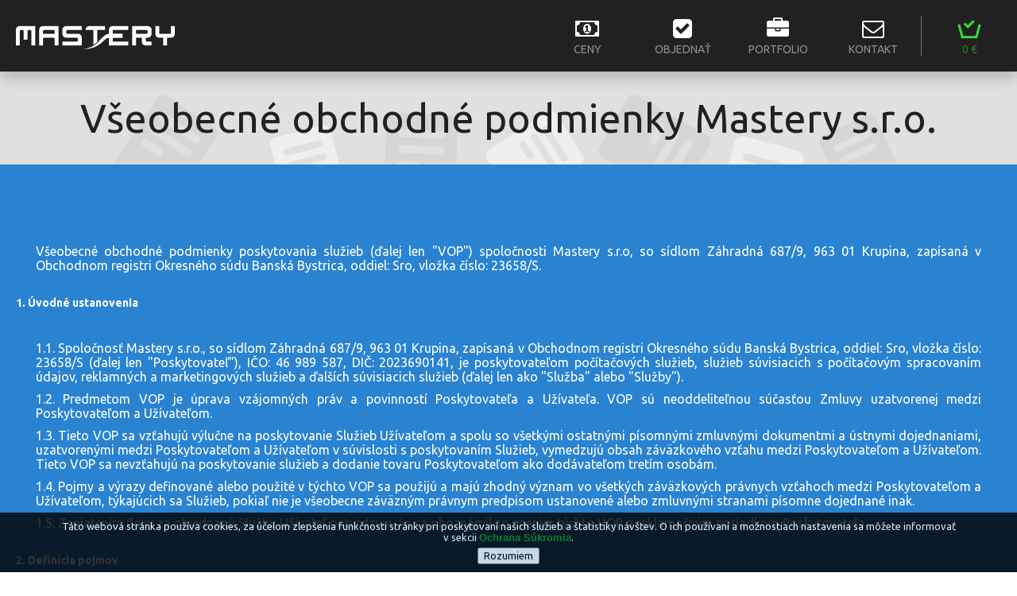

--- FILE ---
content_type: text/html; charset=UTF-8
request_url: https://mastery.sk/vseobecne-obchodne-podmienky
body_size: 13186
content:
<!DOCTYPE html>
<html lang="SK"><head>

<meta name="viewport" content="width=device-width, initial-scale=1">
<title>Všeobecné Obchodné Podmienky | Mastery - dokumenty</title>
<meta name="description" content="Všeobecné Obchodné Podmienky spoločnosti Mastery s.r.o.">
<meta name="author" content="Mastery s.r.o.">
<meta name="generator" content="OpenSencillo Framework (www.opensencillo.com)">
<meta http-equiv="content-type" content="text/html; charset=UTF-8" />
<link rel="canonical" href="https://www.mastery.sk/vseobecne-obchodne-podmienky" />
<script src="https://ajax.googleapis.com/ajax/libs/jquery/2.1.3/jquery.min.js"></script>
<script>server_name="https://mastery.sk";</script>
<script>full_position="https://mastery.sk";</script>
<meta property="og:url" content="https://mastery.sk/vseobecne-obchodne-podmienky" />
<meta property="og:type" content="website" />
<meta property="og:title" content="Všeobecné Obchodné Podmienky | Mastery - dokumenty" />
<meta property="og:description" content="Všeobecné Obchodné Podmienky spoločnosti Mastery s.r.o." />
<meta property="og:image" content="https://mastery.sk/html5_templates/css/imgs/package-start.png" />
<link rel="icon" href="https://mastery.sk/favicon.ico" type="image/x-icon" />
<link rel="shortcut icon" href="https://mastery.sk/favicon.ico" />
<link rel="stylesheet" href="https://mastery.sk/html5_templates/css/main.css" />
<link rel="stylesheet" href="https://mastery.sk/html5_templates/css/fonts/awesome/css/font-awesome.min.css">
</head><!--main.custom.screen-->
<body>
		<!-- Messenger Četový plugin Code -->
		<div id='fb-root'></div>

		<!-- Your Četový plugin code -->
		<div id='fb-customer-chat' class='fb-customerchat'>
		</div>

		<script>
		var chatbox = document.getElementById('fb-customer-chat');
		chatbox.setAttribute('page_id', '180438772070638');
		chatbox.setAttribute('attribution', 'biz_inbox');

		window.fbAsyncInit = function() {
			FB.init({
			xfbml            : true,
			version          : 'v12.0'
			});
		};

		(function(d, s, id) {
			var js, fjs = d.getElementsByTagName(s)[0];
			if (d.getElementById(id)) return;
			js = d.createElement(s); js.id = id;
			js.src = 'https://connect.facebook.net/sk_SK/sdk/xfbml.customerchat.js';
			fjs.parentNode.insertBefore(js, fjs);
		}(document, 'script', 'facebook-jssdk'));
		</script>
	<!--nav.subtemplate.block-->
	<div class="wid-section wid-section-header wid-shadow-2">
		<div class="wid-section-box">
			<div class="wid-logo"><a href="https://mastery.sk">&nbsp;</a></div>
			<nav class="wid-menu">
				<a class="wid-transition-2 wid-responsive-tohidden" href="https://mastery.sk/ceny"><div class="wid-menu-image"><i class="fa fa-money fa-2x"></i></div><p><span class="wid-uppercase">Ceny</span></p>
				</a><a class="wid-transition-2 wid-responsive-tohidden" href="https://mastery.sk/objednat"><div class="wid-menu-image"><i class="fa fa-check-square fa-2x"></i></div><p><span class="wid-uppercase">Objednať</span></p>
				</a><a class="wid-transition-2 wid-responsive-tohidden" href="https://mastery.sk/portfolio"><div class="wid-menu-image"><i class="fa fa-briefcase fa-2x"></i></div><p><span class="wid-uppercase">Portfolio</span></p>
				</a><a class="wid-transition-2 wid-responsive-tohidden" href="https://mastery.sk/kontakt"><div class="wid-menu-image"><i class="fa fa-envelope-o fa-2x"></i></div><p><span class="wid-uppercase">Kontakt</span></p>
				</a><a class="wid-transition-2 wid-responsive-menu" href="#menu"><i class="fa fa-bars fa-4x" aria-hidden="true"></i>
				</a><div class="wid-checkout-sepa">
				</div><a class="wid-checkout wid-transition-2" href="https://mastery.sk/objednat/sumar-kosika"><div class="wid-menu-image wid-menu-image-4"></div><p><span class="wid-uppercase">0 €</span></p>
				</a>
			</nav>
		<!--basket.subtemplate.miniblock-->
		<div class="wid-checkout-adv wid-shadow-1">
          <div class="wid-checkout-adv-arrow"></div>
          <p>Obsah vášho košíka</p>
          <!--<p>Váš košík je prázdny</p>-->
          <div class="wid-checkout-line"><p class="wid-checkout-item">WEB ŠTANDARD<br>-</p><div><p> €</p><div class="wid-transition-2"></div></div></div>
          <div class="wid-checkout-line"><p class="wid-checkout-item">Transfer domény<br>cosi.cosi</p><div><p> €</p><div class="wid-transition-2"></div></div></div>
          <div class="wid-checkout-line"><p class="wid-checkout-item">Reklamné služby<br>2 hodiny</p><div><p> €</p><div class="wid-transition-2"></div></div></div>
          <a href="#" class="wid-transition-2">Sumár košíka<!-- Výber produktu --></a>
		</div>	</div>
	<div class="wid-subheader wid-shadow-1">
		<a class="wid-transition-2" href="#"><span class="wid-uppercase">Webové stránky</span>
		</a><a class="wid-transition-2" href="#"><span class="wid-uppercase">Webhosting + Domény</span>
		</a><a class="wid-transition-2" href="#"><span class="wid-uppercase">Doplnkové služby</span>
		</a>
	</div>
    </div><!--docs.subtemplate.page-->
	<section class="wid-section wid-section-submain wid-section-submain-order">
      <div class="wid-section-box">
        <h1>Všeobecné obchodné podmienky Mastery s.r.o.</h1>
      </div>
    </section>
<!--vop_doc.subtemplate.block-->
	<section class="wid-section wid-section-terms">
		<div class="wid-section-box">
			<div class="content">	
				<div class="content_center">
					<p class="ppo_text">
					Všeobecné obchodné podmienky poskytovania služieb (ďalej len "VOP") spoločnosti Mastery s.r.o, so sídlom Záhradná 687/9, 963 01 Krupina, zapísaná v Obchodnom registri Okresného súdu Banská Bystrica, oddiel: Sro, vložka číslo: 23658/S.
					</p>
					<h3 class="ppo_subtitle">
					1. Úvodné ustanovenia
					</h3>
					<p class="ppo_text">
					1.1. Spoločnosť Mastery s.r.o., so sídlom Záhradná 687/9, 963 01 Krupina, zapísaná v Obchodnom registri Okresného súdu Banská Bystrica, oddiel: Sro, vložka číslo: 23658/S (ďalej len "Poskytovateľ"), IČO: 46 989 587, DIČ: 2023690141, je poskytovateľom počítačových služieb, služieb súvisiacich s počítačovým spracovaním údajov, reklamných a marketingových služieb a ďalších súvisiacich služieb (ďalej len ako "Služba" alebo "Služby").
					</p>
					<p class="ppo_text">
					1.2. Predmetom VOP je úprava vzájomných práv a povinností Poskytovateľa a Užívateľa. VOP sú neoddeliteľnou súčasťou Zmluvy uzatvorenej medzi Poskytovateľom a Užívateľom.
					</p>
					<p class="ppo_text">
					1.3. Tieto VOP sa vzťahujú výlučne na poskytovanie Služieb Užívateľom a spolu so všetkými ostatnými písomnými zmluvnými dokumentmi a ústnymi dojednaniami, uzatvorenými medzi Poskytovateľom a Užívateľom v súvislosti s poskytovaním Služieb, vymedzujú obsah záväzkového vzťahu medzi Poskytovateľom a Užívateľom. Tieto VOP sa nevzťahujú na poskytovanie služieb a dodanie tovaru Poskytovateľom ako dodávateľom tretím osobám.
					</p>
					<p class="ppo_text">
					1.4. Pojmy a výrazy definované alebo použité v týchto VOP sa použijú a majú zhodný význam vo všetkých záväzkových právnych vzťahoch medzi Poskytovateľom a Užívateľom, týkajúcich sa Služieb, pokiaľ nie je všeobecne záväzným právnym predpisom ustanovené alebo zmluvnými stranami písomne dojednané inak.
					</p>
					<p class="ppo_text">
					1.5. Zaplatením Ceny za objednanú Službu Užívateľ potvrdzuje, že sa oboznámil so znením týchto VOP a reklamačným poriadkom Poskytovateľa.
					</p>
					<h3 class="ppo_subtitle">
					2. Definícia pojmov
					</h3>
					<p class="ppo_text">
					2.1. <b>Zmluva</b> o poskytovaní Služieb (ďalej len "Zmluva") je štandardizovaná zmluva, na základe ktorej si Užívateľ objednáva Služby Poskytovateľa. Za Zmluvu sa považuje aj vyplnený a odoslaný formulár označený ako Objednávka. Návrh Zmluvy (Objednávky) v podobe nevyplneného formulára je umiestnený a prístupný na webovej stránke Poskytovateľa a umožňuje zadanie údajov o Užívateľovi a Službách a ich záväzné objednanie u Poskytovateľa.
					</p>
					<p class="ppo_text">
					2.2. <b>VOP</b> sú tieto Všeobecné podmienky, ktoré sú neoddeliteľnou súčasťou Zmluvy, ak sa zmluvné strany nedohodli písomne inak.
					</p>
					<p class="ppo_text">
					2.3. <b>Poskytovateľ</b> je spoločnosť Mastery s.r.o, so sídlom Záhradná 687/9, 963 01 Krupina, zapísaná v Obchodnom registri Okresného súdu Banská Bystrica, oddiel: Sro, vložka číslo: 23658/S.
					</p>
					<p class="ppo_text">
					2.4. <b>Užívateľ</b> je fyzická osoba alebo právnická osoba, ktorá je v zmluvnom vzťahu s Poskytovateľom na základe Zmluvy (Objednávky).
					</p>
					<p class="ppo_text">
					2.5. <b>Cena Služby (Služieb)</b> je dojednaná v súlade so zákonom č. 18/1996 Z. z. o cenách v znení neskorších predpisov ako cena zmluvná a tvorí ju súčet cien všetkých jednotlivých úkonov poskytovaných v rámci Služby. Cena poskytovanej Služby je uvedená v Cenníku. Poskytovateľ môže na základe svojho rozhodnutia a za vopred stanovených a zverejnených podmienok poskytnúť časť Služby alebo Službu ako celok Užívateľovi, spĺňajúcemu tieto stanovené podmienky, za zníženú cenu alebo bezplatne.
					</p>
					<p class="ppo_text">
					2.6. <b>Cenník</b> je zoznam Cien za jednotlivé Služby poskytované Poskytovateľom, podrobnosti o jednorazových, pravidelne sa opakujúcich a variabilných cenách, vrátane spôsobu úhrady Ceny a údaj o tom, ako si Užívateľ môže vyžiadať informácie o prípadných zľavách z Ceny. Cenník je neoddeliteľnou súčasťou Zmluvy, pokiaľ sa Služba neposkytuje podľa bodu 2.5, druhej vety bezplatne.
					</p>
					<p class="ppo_text">
					2.7. <b>Doba poskytovania Služby (Služieb)</b> je časový úsek odo dňa účinnosti Zmluvy do dňa jej zániku.
					</p>
					<p class="ppo_text">
					2.8. <b>Dočasné prerušenie poskytovania Služby</b> je úkon Poskytovateľa, ktorý dočasne znemožní Užívateľovi využívanie Služby za podmienok ustanovených týmito VOP.
					</p>
					<p class="ppo_text">
					2.9. <b>Centrum zákazníckej starostlivosti</b> je centrum, ktoré voči každému Užívateľovi uplatňuje všetky požiadavky a oznámenia Poskytovateľa v súvislosti s poskytovaním Služby a poskytuje Užívateľovi technickú podporu a prijíma jeho reklamácie, sťažnosti, žiadosti a iné podania.
					</p>
					<h3 class="ppo_subtitle">
					3. Uzavretie Zmluvy, Predmet Zmluvy
					</h3>
					<p class="ppo_text">
					3.1. Každý záujemca o Služby má právo na uzavretie zmluvy s Poskytovateľom za podmienok, ustanovených všeobecne záväznými právnymi predpismi a týmito VOP.
					</p>
					<p class="ppo_text">
					3.2. Zmluva môže byť uzatvorená vyplnením a odoslaním Objednávky prostredníctvom webovej stránky Poskytovateľa, alebo písomne. Zmluva uzatvorená vyplnením a odoslaním Objednávky prostredníctvom webovej stránky Poskytovateľa nadobúda účinnosť až zaplatením prvej splátky ceny Služby na základe predfaktúry vystavenej Poskytovateľom, pokiaľ sa Služba neposkytuje bezplatne. V prípade poskytnutia bezplatnej Služby je zmluva uzatvorená okamihom doručenia jej akceptácie Poskytovateľom Užívateľovi a to e-mailom alebo iným preukázateľným spôsobom, alebo okamihom začatia poskytovania Služby.
					</p>
					<p class="ppo_text">
					3.3. Poskytovateľ je viazaný svojou ponukou vrátane ceny do uplynutia lehoty splatnosti predfaktúry.
					</p>
					<p class="ppo_text">
					3.4. Minimálna doba, na ktorú je možné uzavretie Zmluvy, je uvedená pri jednotlivých Službách v Cenníku.
					</p>
					<p class="ppo_text">
					3.5. Predmetom Zmluvy na strane Poskytovateľa je najmä jeho záväzok poskytnúť Užívateľovi služby, ktoré sú predmetom danej zmluvy doručenej Užívateľom pred jej podpísaním a poskytovanie ďalších súvisiacich služieb v stanovenej kvalite a dojednanom rozsahu Užívateľovi za podmienok uvedených v Zmluve, individuálnych dojednaniach a týchto VOP.
					</p>
					<p class="ppo_text">
					3.6. Predmetom Zmluvy na strane Užívateľa je jeho záväzok platiť Cenu za objednané Služby, uplatňovať práva a dodržiavať povinnosti podľa Zmluvy a týchto VOP.
					</p>
					<p class="ppo_text">
					3.7. Neoddeliteľnou súčasťou Zmluvy sú tieto VOP a Cenník.
					</p>
					<p class="ppo_text">
					3.8. Chybu, ktorá vznikla pri zadávaní dát (údajov) do Objednávky, možno opraviť kliknutím na príslušné pole v Objednávke, v ktorom Užívateľ vymaže nesprávne dáta a uvedie ich správne znenie. Po odoslaní objednávky sa zobrazí kompletná Objednávka s vyplnenými dátami na účely kontroly.
					</p>
					<h3 class="ppo_subtitle">
					4. Práva a povinnosti Užívateľa, Využívanie dojednaných Služieb
					</h3>
					<p class="ppo_text">
					4.1. Užívateľ je oprávnený najmä:
					</p>
					<p class="ppo_text">
					a) využívať Služby poskytované Poskytovateľom za podmienok ustanovených v týchto VOP, v ich využívaní nebyť nijako rušený iným Užívateľom alebo treťou osobou alebo Poskytovateľom;
					</p>
					<p class="ppo_text">
					b) žiadať vrátenie pomernej časti Ceny za dobu neposkytovania Služby v prípade zavinenia Poskytovateľom, o vrátenie ktorej Užívateľ požiada Poskytovateľa najneskôr do jedného mesiaca od prerušenia poskytovania Služby, pokiaľ sa nedohodli inak;
					</p>
					<p class="ppo_text">
					c) obracať sa so svojimi žiadosťami a pripomienkami na Centrum zákazníckej starostlivosti, ktoré voči každému Užívateľovi uplatňuje všetky požiadavky a oznámenia Poskytovateľa v súvislosti s poskytovaním Služby a poskytuje Užívateľovi technickú podporu a prijíma jeho reklamácie, sťažnosti, žiadosti a iné podania;
					</p>
					<p class="ppo_text">
					d) sprostredkovať poskytovania Služby tretím osobám iba na základe osobitnej písomnej dohody s Poskytovateľom;
					</p>
					<p class="ppo_text">
					e) na poskytnutie úplných a pravdivých informácií o skutočnostiach, ktoré môžu mať vplyv na kvalitu a stabilitu Služieb poskytovaných Poskytovateľom a to v dostatočnom časovom predstihu, pokiaľ je takéto poskytnutie informácií vzhľadom na okolnosti a pomery možné a očakávateľné.
					</p>
					<p class="ppo_text">
					4.2. Užívateľ je povinný najmä:
					</p>
					<p class="ppo_text">
					a) platiť Cenu za poskytnutú Službu, ako aj všetky poplatky súvisiace s poskytovaním Služieb podľa Zmluvy a Cenníka, a to na základe daňového dokladu (faktúry) vystaveného a doručeného Poskytovateľom elektronickou poštou alebo v písomnej forme;
					</p>
					<p class="ppo_text">
					b) neposkytovať alebo ani neposkytnúť Služby poskytnuté Poskytovateľom tretej osobe bez predchádzajúceho písomného súhlasu Poskytovateľa;
					</p>
					<p class="ppo_text">
					c) oznamovať počas celého trvania zmluvného vzťahu Centru zákazníckej starostlivosti alebo prostredníctvom užívateľského web rozhrania sprístupneného Poskytovateľom pre Službu ( ďalej len "administrátorské rozhranie Služby"):
					</p>
					<p class="ppo_text">
					I. zmeny Kontaktného mena, a to najneskôr do 30 dní odo dňa takejto zmeny;
					</p>
					<p class="ppo_text">
					II. všetky zmeny svojich identifikačných údajov a fakturačných údajov, a to najneskôr do 30 dní odo dňa takejto zmeny;
					</p>
					<p class="ppo_text">
					III. bezodkladne ohlásiť Poskytovateľovi všetky Užívateľovi známe skutočnosti, ktoré by mohli nepriaznivo ovplyvniť poskytovanie Služieb Poskytovateľom;
					</p>
					<p class="ppo_text">
					d) nevyužívať Služby spôsobom, ktorý by neprimerane obmedzoval ďalších Užívateľov poskytovateľa pri využívaní týchto Služieb, či inak neprimerane obmedzoval Poskytovateľa;
					</p>
					<p class="ppo_text">
					e) využívať Služby v súlade so zákonmi Slovenskej republiky, Zmluvou, a prípadnými pokynmi a návodmi Poskytovateľa.
					</p>
					<p class="ppo_text">
					f) pri strate prístupového hesla do administrácie redakčného systému uhradit poplatok za obnovenie prístupového hesla vo výške 25€.
					</p>
					<p class="ppo_text">
					4.3. Užívateľ si je vedomý svojej prípadnej trestno-právnej zodpovednosti v zmysle zákona č. 300/2005 Z. z. v znení neskorších predpisov (Trestný zákon) za konania v rozpore s ustanoveniami uvedeného zákona.
					</p>
					<h3 class="ppo_subtitle">
					5. Zmena služby
					</h3>
					<p class="ppo_text">
					5.1. Užívateľ je oprávnený kedykoľvek požiadať Poskytovateľa o zmenu, rozšírenie alebo zúženie Služby, pokiaľ sa nejedná o jednorázovú Službu, ktorá už bola poskytnutá. Poskytovateľ je povinný jeho žiadosti neodkladne, najneskôr k začiatku ďalšieho zúčtovacieho obdobia vyhovieť, pokiaľ tomu nebránia závažné technické, technologické alebo právne prekážky a pokiaľ má Užívateľ uhradené všetky peňažné záväzky voči Poskytovateľovi.
					</p>
					<p class="ppo_text">
					5.2. Akékoľvek zmeny, alebo doplnenia Zmluvy alebo Objednávky môžu byť vykonané novou Objednávkou prostredníctvom webovej stránky Poskytovateľa, cez Centrum zákazníckej starostlivosti alebo písomnou formou.
					</p>
					<p class="ppo_text">
					5.3. Poskytovateľ je oprávnený vykonať jednostrannú zmenu VOP a Cenníka. Dohoda o zmene Cenníka a VOP sa považuje za platne uzavretú okamihom prvého využitia Služby za účinnosti zmeneného Cenníka Služby a VOP. Zmena VOP musí byť Užívateľovi oznámená písomne alebo prostredníctvom elektronickej pošty. So zmenou Cenníka musí byť Užívateľ oboznámený len v prípade zvýšenia Ceny a to najneskôr pri vystavení faktúry na ďalšie zúčtovacie obdobie. Za riadne oznámenie zmeny VOP alebo Cenníka sa považuje tiež uverejnenie oznamu na viditeľnom mieste webovej stránky Poskytovateľa a súčasné zaslanie oznámenia o tejto zmene do e-mailovej schránky Užívateľa, uvedenej pri uzatváraní Zmluvy. Zníženie Ceny sa môže oznámiť len uverejnením na webovej stránke Poskytovateľa.
					</p>
					<h3 class="ppo_subtitle">
					6. Odstúpenie od zmluvy
					</h3>
					<p class="ppo_text">
					6.1. Užívateľ je oprávnený odstúpiť od zmluvy uzavretej na diaľku do 30 pracovných dní odo dňa jej uzavretia aj bez uvedenia dôvodu. Užívateľ nie je oprávnený odstúpiť od Zmluvy, ak sa Služba začala plniť s jeho súhlasom pred uplynutím lehoty na odstúpenie od zmluvy.
					</p>
					<p class="ppo_text">
					6.2. Odstúpením Užívateľa od zmluvy podľa bodu 6.1 týchto VOP sa zmluva od začiatku zrušuje. Poskytovateľ je povinný nepokračovať v poskytovaní Služby a vrátiť Užívateľovi bez zbytočného odkladu, najneskôr do 30 dní odo dňa odstúpenia od zmluvy cenu zaplatenú za službu alebo preddavok, ktorý Užívateľ uhradil vrátane nákladov, ktoré Užívateľ vynaložil v súvislosti s objednaním Služby.
					</p>
					<h3 class="ppo_subtitle">
					7. Trvanie a zánik služby
					</h3>
					<p class="ppo_text">
					7.1. Zmluva sa uzatvára na dobu neurčitú, pokiaľ sa zmluvné strany výslovne nedohodli inak.
					</p>
					<p class="ppo_text">
					7.2. Zmluva zaniká:
					</p>
					<p class="ppo_text">
					a) uplynutím času, na ktorý bola uzavretá, ak bola uzavretá na dobu určitú;
					</p>
					<p class="ppo_text">
					b) písomnou dohodou zmluvných strán;
					</p>
					<p class="ppo_text">
					c) odstúpením od Zmluvy;
					</p>
					<p class="ppo_text">
					d) výpoveďou;
					</p>
					<p class="ppo_text">
					e) zánikom Poskytovateľa alebo Užívateľa bez právneho nástupcu.
					</p>
					<p class="ppo_text">
					7.3. Užívateľ môže odstúpiť od Zmluvy v prípade:
					</p>
					<p class="ppo_text">
					a) zmien zmluvných podmienok;
					</p>
					<p class="ppo_text">
					b) ak Poskytovateľ opakovane ani po reklamácii neposkytuje Služby podľa Zmluvy a týchto VOP, alebo ju opakovane poskytuje s podstatnými vadami; za podstatnú vadu sa považuje taká vada, ktorá bráni využívaniu Služby po čas dlhší ako 0,5% v príslušnom zúčtovacom období;
					</p>
					<p class="ppo_text">
					c) ak Poskytovateľ opakovane (najmenej tri krát) neodstráni reklamovanú vadu Služby v určenom čase.
					</p>
					<p class="ppo_text">
					7.4. Poskytovateľ môže odstúpiť od Zmluvy v prípade, že:
					</p>
					<p class="ppo_text">
					a) sa identifikačné údaje uvedené Užívateľom v Zmluve alebo Objednávke preukážu ako nepravdivé. Za uvedenie nepravdivých údajov sa nepovažuje, ak Užívateľ opomenie oznámiť zmenu údajov Poskytovateľovi;
					</p>
					<p class="ppo_text">
					b) Užívateľ je insolventný, najmä ak je na jeho majetok podaný návrh na vyhlásenie konkurzu, bol zamietnutý konkurz pre nedostatok majetku, ak bola na Užívateľa uvalená nútená správa podľa osobitných predpisov
					</p>
					<p class="ppo_text">
					c) ak Užívateľ vstúpil do likvidácie;
					</p>
					<p class="ppo_text">
					d) Užívateľ  závažným spôsobom porušil povinnosť podľa týchto VOP;
					</p>
					<p class="ppo_text">
					e) Užívateľ neuhradí Cenu ani v dodatočnej lehote, ktorú mu Poskytovateľ na jej úhradu poskytol;
					</p>
					<p class="ppo_text">
					f) Užívateľ pri využívaní Služby porušuje všeobecne záväzné právne predpisy alebo porušuje práva tretích osôb.
					</p>
					<p class="ppo_text">
					7.5. Odstúpenie od Zmluvy je účinné dňom doručenia písomného oznámenia o odstúpení od Zmluvy jednej zo zmluvných strán druhej zmluvnej strane. To neplatí pri odstúpení Poskytovateľa od Zmluvy z dôvodu porušenia čl. 7, bodu 7.4. písm. c) až e) tohto článku VOP, kde sa na platnosť odstúpenia nevyžaduje písomná forma a postačuje oznámenie odstúpenia iným preukázateľným spôsobom (e-mail, fax, sms správa).
					</p>
					<p class="ppo_text">
					7.6. Ktorákoľvek zo zmluvných strán je oprávnená vypovedať Zmluvu, uzavretú na dobu neurčitú, z akéhokoľvek dôvodu alebo bez uvedenia dôvodu. Výpoveď Zmluvy môže byť písomná alebo zaslaná e-mailom a musí byť vždy doručená druhej zmluvnej strane. Výpovedná lehota je 1-mesačná a začína plynúť prvým dňom kalendárneho mesiaca nasledujúceho po preukázateľnom doručení výpovede druhej zmluvnej strane.
					</p>
					<p class="ppo_text">
					7.7. Zmluva uzavretá na dobu určitú zaniká uplynutím času, na ktorý bola uzavretá, ak sa zmluvné strany nedohodnú inak. Zmluvu na dobu určitú nie je možné vypovedať.
					</p>
					<p class="ppo_text">
					7.8. Zmluva zaniká aj na základe písomnej dohody zmluvných strán.
					</p>
					<h3 class="ppo_subtitle">
					8. Cena za Službu a platobné podmienky
					</h3>
					<p class="ppo_text">
					8.1. Ceny za poskytovanú Službu sú účtované Užívateľovi podľa platného Cenníka, ktorý je neoddeliteľnou súčasťou Zmluvy a je uverejnený na webovej stránke Poskytovateľa. Poskytovateľ sa môže na základe vopred stanovených a zverejnených podmienok rozhodnúť, že určitému Užívateľovi, ktorý spĺňa tieto podmienky, poskytne časť Služieb alebo všetky Služby po určité časové obdobie za zníženú cenu alebo bezplatne. Na bezplatné poskytnutie Služieb nemá žiaden Užívateľ právny nárok.
					</p>
					<p class="ppo_text">
					8.2. Poskytovateľ je oprávnený meniť výšku Ceny a pravidlá jej tvorby. Poskytovateľ je povinný oznámiť Užívateľovi každé zvýšenie Ceny, a to v zmysle bodu 5.3. VOP písomne, e-mailom alebo uverejnením na webovej stránke Poskytovateľa.
					</p>
					<p class="ppo_text">
					8.3. Zúčtovacím obdobím je kalendárny mesiac, ak nie je dohodnuté alebo v Cenníku uvedené inak. Poskytovateľ je oprávnený poskytnúť Užívateľovi zľavu z Ceny v prípade, že Užívateľ uhradí cenu za niekoľko zúčtovacích období vopred alebo za celý kalendárny rok.
					</p>
					<p class="ppo_text">
					8.4. Poskytovateľ je oprávnený vystaviť Užívateľovi faktúru s náležitosťami daňového dokladu a s rozpisom jednotlivých účtovaných úkonov vopred na dohodnuté zúčtovacie obdobie.
					</p>
					<p class="ppo_text">
					8.5. Splatnosť faktúry je 14 kalendárnych dní odo dňa jej doručenia Užívateľovi, pokiaľ sa zmluvné strany nedohodli inak.
					</p>
					<p class="ppo_text">
					8.6. Užívateľ je povinný uhradiť všetky platby za Službu bezhotovostným prevodom na účet Poskytovateľa, a to do dňa splatnosti uvedeného na faktúre, ak sa zmluvné strany výslovne nedohodli inak. Faktúra sa považuje za uhradenú v deň pripísania platby na účet Poskytovateľa, inak je Užívateľ v omeškaní.
					</p>
					<p class="ppo_text">
					8.7. Zmluvné úroky z omeškania s úhradou platieb za Službu je Poskytovateľ oprávnený účtovať Užívateľovi vo výške 0,1 % z ceny Služby za každý začatý deň omeškania.
					</p>
					<p class="ppo_text">
					8.8. Užívateľ má právo na vrátenie pomernej časti Ceny za dobu neposkytovania Služby v prípade zavinenia Poskytovateľom, s výnimkou nevyhnutnej doby prerušenia poskytovania Služby. O vrátenie pomernej časti Ceny musí Užívateľ požiadať Poskytovateľa najneskôr do troch mesiacov po dni prerušenia poskytovania Služby. V prípade, že k neposkytovaniu Služby došlo hoci aj čiastočne zavinením Užívateľa, čo aj nedbanlivostným, má Užívateľ právo len na pomernú časť Ceny v závislosti od miery svojho zavinenia. V prípade, že neposkytovanie Služby bolo zavinené v celom rozsahu Užívateľom, nemá Užívateľ nárok na vrátenie akejkoľvek časti Ceny.
					</p>
					<p class="ppo_text">
					8.9. Užívateľ je povinný uhradiť všetky vyfakturované platby aj v prípade, ak Službu využívali iné osoby ako Užívateľ. V prípade neoprávneného využívania Služby inými osobami ako Užívateľ, je Užívateľ povinný uhrádzať všetky vyfakturované platby, ktoré sú Poskytovateľom fakturované, až do dňa obmedzenia poskytovania Služby Poskytovateľom na základe oznámenia Užívateľa o zneužití Služby; Poskytovateľ je povinný obmedziť poskytovanie Služby bez zbytočného odkladu po oznámení.
					</p>
					<h3 class="ppo_subtitle">
					9. Reklamácia
					</h3>
					<p class="ppo_text">
					9.1.Postup pri uplatňovaní reklamácie na Služby poskytované Poskytovateľom je upravený v reklamačnom poriadku Poskytovateľa. Reklamačný poriadok je zverejnený na internetovej stránke Poskytovateľa.
					</p>
					<p class="ppo_text">
					9.2. Pomoc a podpora poskytovaná Poskytovateľom Užívateľovi na základe jeho žiadosti o pomoc prostredníctvom telefonátu, chatu alebo iným on-line spôsobom sa nepovažuje za reklamáciu.
					</p>
					<h3 class="ppo_subtitle">
					10. Alternatívne riešenie sporov
					</h3>
					<p class="ppo_text">
					10.1. Nakupujúci – spotrebiteľ – má právo obrátiť sa na predávajúceho so žiadosťou o nápravu (e-mailom na info@mastery.sk), ak nie je spokojný so spôsobom, ktorým predávajúci vybavil jeho reklamáciu alebo ak sa domnieva, že predávajúci porušil jeho práva. Ak predávajúci odpovie na túto žiadosť zamietavo alebo na ňu neodpovie do 30 dní od jej odoslania, spotrebiteľ má právo podať návrh na začatie alternatívneho riešenia sporu subjektu alternatívneho riešenia sporov (ďalej len subjekt ARS) podľa zákona 391/2015 Z.z. ARS subjektami sú orgány a oprávnené právnické osoby podľa §3 zákona 391/2015 Z.z. Návrh môže spotrebiteľ podať spôsobom určeným podľa §12 Zákona 391/2015 Z.z. Zoznam subjektov ARS je možné nájsť na stránke Ministerstva hospodárstva SR www.mhsr.sk.
					</p>
					<p class="ppo_text">
					10.2. Spotrebiteľ môže podať sťažnosť aj prostredníctvom platformy alternatívneho riešenia sporov RSO, ktorá je dostupná online na https://ec.europa.eu/consumers/odr/main/index.cfm.
					</p>
					<p class="ppo_text">
					10.3. Alternatívne riešenie sporov môže využiť len spotrebiteľ – fyzická osoba, ktorá pri uzatváraní a plnení spotrebiteľskej zmluvy nekoná v rámci predmetu svojej podnikateľskej činnosti, zamestnania alebo povolania. Alternatívne riešenie sporov sa týka len sporu medzi spotrebiteľom a predávajúcim, vyplývajúceho zo spotrebiteľskej zmluvy alebo súvisiaceho so spotrebiteľskou zmluvou. Alternatívne riešenie sporov sa týka len zmlúv uzatvorených na diaľku. Alternatívne riešenie sporov sa netýka sporov, kde hodnota sporu neprevyšuje sumu 20 EUR. Subjekt ARS môže od spotrebiteľa požadovať úhradu poplatku za začatie alternatívneho riešenia sporu maximálne do výšky 5 EUR s DPH.
					</p>
					<h3 class="ppo_subtitle">
					11. Zhromažďovanie informácií o Užívateľoch, Ochrana osobných údajov
					</h3>
					<p class="ppo_text">
					11.1. Užívateľ, ktorý je fyzickou osobou, podpisom Zmluvy alebo odoslaním Objednávky potvrdzuje, že ním poskytnuté osobné údaje v rozsahu meno, priezvisko, adresa, emailová adresa, telefónne číslo, rok narodenia sú presné a pravdivé a dáva svoj súhlas so spracovaním osobných údajov v zmysle európskeho nariadenia GDPR (General Data Protection Regulation)<!--zákona č. 122/2013 Z. z. o ochrane osobných údajov --><!--v znení neskorších predpisov (ďalej len "Zákon o ochrane osobných údajov") so zhromažďovaním, uchovávaním a spracúvaním osobných údajov Poskytovateľom--> a ich použitím na fakturačné účely a ďalšie úkony spojené s objednanou a poskytovanou Službou, vrátane neskoršej komunikácie s Užívateľom (reklamácia, odstúpenie od zmluvy a pod.), ako aj pre potreby vlastného marketingu Poskytovateľa, pre účely ponúkania Služieb, zasielania informácií o produktoch, a to aj elektronickými prostriedkami . Užívateľ nesie plnú zodpovednosť za škody spôsobené nesprávnosťou alebo neaktuálnosťou poskytnutých osobných údajov.
					</p>
					<!--<p class="ppo_text">
					11.2. Užívateľ udeľuje Poskytovateľovi súhlas podľa týchto VOP dobrovoľne, na dobu do jeho odvolania. Užívateľ má právo udelený súhlas kedykoľvek písomne odvolať. Odvolanie súhlasu je účinné dňom jeho doručenia Poskytovateľovi.
					</p>-->
					<p class="ppo_text">
					11.2. <!--Užívateľ udeľuje Poskytovateľovi súhlas so spracovaním osobných údajov a s ich využitím pre marketingové účely, obchodné účely a archívne účely. Tento súhlas poskytuje za predpokladu, že -->Poskytovateľ sa zaväzuje chrániť osobné údaje pred náhodným, nezákonným použitím a pred inými formami neprípustného použitia.
					</p>
					<p class="ppo_text">
					11.3. Poskytovateľ sa zaväzuje nevyužívať a neposkytovať osobné údaje mimo rozsah nutný na prevádzkovanie objednanej Služby a zabezpečenie jej chodu. Osobné údaje nie sú poskytované žiadnym tretím osobám s výnimkou fakturačného systému a služieb, pri ktorých je výslovne uvedený opak.
					</p>
					<p class="ppo_text">
					11.4. Všetky osobné údaje sú chránené v zmysle platných právnych predpisov, najmä európskeho nariadenia GDPR.
					</p>
					<p class="ppo_text">
					11.5. Poskytovateľ sa zaväzuje vykonať všetky kroky k najvyššiemu zabezpečeniu osobných údajov Užívateľa, ako aj k zabezpečeniu všetkých dátových, databázových a poštových súborov Užívateľa pred ich stratou, poškodením alebo zničením.
					</p>
					<h3 class="ppo_subtitle">
					12. Zodpovednosť zmluvných strán
					</h3>
					<p class="ppo_text">
					12.1. Predmetom Služieb Poskytovateľa nie je kontrola obsahu webových stránok Užívateľa. Poskytovateľ nezodpovedá za obsah webových stránok, sprístupnený a uverejnený na základe poskytnutia Služieb Poskytovateľa podľa týchto VOP Užívateľom. Užívateľ nezodpovedá za činnosť Poskytovateľa, pokiaľ táto činnosť nebola uskutočnená na žiadosť, pokyn alebo v záujme Užívateľa. Táto žiadosť alebo pokyn môžu byť vydané písomne, elektronicky prostredníctvom administrátorského rozhrania Služby, e-mailom alebo iným obdobným preukázateľným spôsobom.
					</p>
					<p class="ppo_text">
					12.2. Každá zo zmluvných strán zodpovedá iba za skutočnú škodu na hmotnom majetku vzniknutú preukázateľne zavinením zmluvnej strany druhej strane, pričom Užívateľ zodpovedá aj za skutočnú škodu na hmotnom majetku Poskytovateľa spôsobenú treťou osobou, ktorej Užívateľ umožnil túto škodu spôsobiť, a to v súlade s ustanoveniami Obchodného zákonníka a Občianskeho zákonníka.
					</p>
					<p class="ppo_text">
					12.3. Prípadnú vzniknutú škodu, za ktorú zodpovedá Poskytovateľ, môže Poskytovateľ vyrovnať, prípadne znížiť aj poskytnutím Služby v hodnote rovnajúcej sa výške škody.
					</p>
					<p class="ppo_text">
					12.4. Poskytovateľ nezodpovedá za škodu alebo ušlý zisk, vzniknutú prerušením poskytovania Služieb podľa Zmluvy, Objednávky alebo VOP Užívateľovi alebo tretím osobám.
					</p>
					<p class="ppo_text">
					12.5. Poskytovateľ nezodpovedá za škodu, spôsobenú Užívateľovi treťou osobou, ktorá násilne alebo využitím chýb v Užívateľových aplikáciách alebo nastaveniach prenikla na webovú stránku Užívateľa a spôsobila škodu alebo skopírovala, pozmenila alebo vymazala uložené dáta Užívateľa. Poskytovateľ takisto nezodpovedá za škodu spôsobenú treťou osobou, ktorá bez zavinenia Poskytovateľa získa neoprávnený prístup do počítačového systému, k inému nosiču informácií alebo jeho časti a vkladaním, prenášaním, poškodením, vymazaním, znížením kvality, pozmenením alebo potlačením počítačových dát marí funkčnosť počítačového systému alebo vytvára neautentické dáta s úmyslom, aby sa považovali za autentické alebo aby sa s nimi takto na právne účely nakladalo ani v prípade, ak toto konanie nezakladá trestný čin podľa Trestného zákona.
					</p>
					<p class="ppo_text">
					12.6. Zmluvná strana je povinná nahradiť preukázanú škodu do 30 kalendárnych dní od jej preukázania, a to bezhotovostným prevodom na účet druhej zmluvnej strany, ak sa zmluvné strany nedohodnú inak.
					</p>
					<p class="ppo_text">
					12.7. Zodpovednosť Poskytovateľa za obsah prenášaných informácií je upravená v § 6 Zákona o elektronickom obchode.
					</p>
					<h3 class="ppo_subtitle">
					13. Komunikácia medzi zmluvnými stranami
					</h3>
					<p class="ppo_text">
					13.1. Komunikáciu medzi zmluvnými stranami prebieha v prvom rade v elektronickej forme (objednávky, žiadosti o zmeny, potvrdenie platby, aktivačné informácie, zasielanie zálohových faktúr a podobne).
					</p>
					<p class="ppo_text">
					13.2. Oznámenia týkajúce sa skutočností, na základe ktorých bude niektorá zo zmluvných strán uplatňovať akékoľvek právne nároky, musia byť urobené spôsobom ustanoveným v týchto VOP a preukázateľne oznámené alebo doručené druhej zmluvnej strane písomne. Bežné informatívne oznámenia je možné zmluvnej strane oznámiť aj ústne alebo telefonicky.
					</p>
					<p class="ppo_text">
					13.3. Poskytovateľ nenesie žiadnu zodpovednosť za prerušenia poskytovania Služby alebo iné riziká, vyplývajúce z nesprávne alebo neaktuálne zadaných údajov. Kontaktná e-mailová adresa musí byť funkčná a pravidelne kontrolovaná Užívateľom.
					</p>
					<p class="ppo_text">
					13.4. Užívateľ je povinný pri úhrade uvádzať správny špecifický symbol a variabilný symbol platby. V opačnom prípade Poskytovateľ nemusí službu poskytnúť vzhľadom na nemožnosť identifikácie platby. Poskytovateľ vráti neidentifikované platby na účet príkazcu, pokiaľ je protiúčet k dispozícii.
					</p>
					<h3 class="ppo_subtitle">
					14. Spoločné ustanovenia
					</h3>
					<p class="ppo_text">
					14.1. Práva a povinnosti Užívateľa a Poskytovateľa sa riadia Zmluvou (Objednávkou), týmito VOP a Cenníkom.
					</p>
					<p class="ppo_text">
					14.2. Zmluva nadobúda platnosť a účinnosť dňom jej podpisu oboma zmluvnými stranami, ak nie je v Zmluve uvedené inak. Objednávka nadobúda platnosť a účinnosť akceptáciou zo strany Poskytovateľa a zaplatením predfaktúry za Službu Užívateľom. Za zaplatenie sa považuje pripísanie platby na účet Poskytovateľa.
					</p>
					<p class="ppo_text">
					14.3. Neplatnosť niektorého ustanovenia Zmluvy alebo VOP neovplyvní platnosť akéhokoľvek iného ustanovenia Zmluvy alebo VOP, ak je takéto ustanovenie oddeliteľné. Zmluvné strany sa zaväzujú v prípade potreby neplatné ustanovenia bez zbytočného omeškania nahradiť takým ustanovením, ktoré sa svojím obsahom a účelom najviac približuje účelu neplatného ustanovenia.
					</p>
					<p class="ppo_text">
					14.4. Zmluva predstavuje úplnú dohodu medzi oboma zmluvnými stranami v zmysle predmetu Zmluvy a nahrádza všetky predchádzajúce dohody, prísľuby, oznámenia, prehlásenia alebo záruky, v písomnej i ústnej forme, ktoré sa týkajú tej istej Služby, ak sa zmluvné strany písomne nedohodli inak.
					</p>
					<p class="ppo_text">
					14.5. V prípade, že zmluvné dojednania medzi zmluvnými stranami uvedené v Zmluve (Objednávke) sú v rozpore s ustanoveniami VOP, platia ustanovenia Zmluvy pred ustanoveniami VOP. Pokiaľ Užívateľ a Poskytovateľ uzatvoria písomnú Zmluvu, ich práva a povinnosti sa spravujú ustanoveniami týchto VOP len v rozsahu, ktorý v zmluve nie je upravený inak.
					</p>
					<p class="ppo_text">
					14.6. Zmluvy sú archivované u Poskytovateľa v elektronickej forme a prístupné Užívateľovi na základe jeho žiadosti.
					</p>
					<p class="ppo_text">
					14.7. Orgánom dozoru vo veciach ochrany spotrebiteľa je Slovenská obchodná inšpekcia, Inšpektorát SOI pre Banskobystrický kraj, Dolná 46, 974 00 Banská Bystrica 1.
					</p>
					<h3 class="ppo_subtitle">
					15. Záverečné ustanovenia
					</h3>
					<p class="ppo_text">
					15.1 Zmluva a tieto VOP sú vyhotovené a uzatvárané v slovenskom jazyku. V prípade, že sú podpísané i v cudzojazyčnom vyhotovení, je rozhodujúce toto slovenské znenie.
					</p>
					<p class="ppo_text">
					15.2 Fyzická osoba, ktorá uzatvára Zmluvu v mene právnickej osoby ako Užívateľa, zodpovedá osobne za všetky právne následky a spôsobenú škodu, pokiaľ nebola za Užívateľa - právnickú osobu oprávnená konať alebo ak Obchodný zákonník neustanovuje inak.
					</p>
					<p class="ppo_text">
					15.3 Tieto Všeobecné podmienky nadobúdajú platnosť a účinnosť dňom 01. júla 2024.
					</p>
				</div>
			</div>
		</div>
	</section><!--info.subtemplate.block-->
	<section class="wid-section wid-section-contact">
		<div class="wid-section-box">
			<h2>Chcete vedieť viac?</h2>
			<p class="wid-text-exp">Radi vám pomôžeme alebo poradíme</p>
			<div class="wid-image wid-image-contact wid-shadow-2"></div>
						<p class="wid-text-mail"><a href="mailto:info@mastery.sk">info@mastery.sk</a></p>
		</div>
	</section><!--footer.subtemplate.block-->
	<div class="wid-section wid-section-footer">
		<div class="wid-section-box">
			<div class="wid-footer-box"><div class="wid-footer-social wid-shadow-2 wid-transition-2"><a href="https://www.facebook.com/mastery.sk"></a></div><!--<div class="wid-footer-social wid-shadow-2 wid-transition-2"><a href="https://plus.google.com/+MasterySk"></a></div>--></div>
			
			<a class="wid-footer-link" href="https://mastery.sk/podmienky-pouzivania">Podmienky používania
			</a><a class="wid-footer-link" href="https://mastery.sk/vseobecne-obchodne-podmienky">Všeobecné obchodné podmienky
			</a><a class="wid-footer-link" href="https://mastery.sk/reklamacny-poriadok">Reklamačný poriadok
			</a><a class="wid-footer-link" href="https://mastery.sk/prehlasenie-o-ochrane-sukromia">Ochrana súkromia
			</a><a class="wid-footer-link" href="https://mastery.sk/login">Prihlásenie
			</a><a class="wid-footer-link" href="https://mastery.sk/registracia">Registrácia
			</a><!--<a class="wid-footer-link" href="https://blog.mastery.sk" target="_blank">Blog
			</a>-->
		</div>
		<div class="wid-section-box wid-center" style="text-align:center;">
			<p class="wid-footer-copy" style="width:100%;">&copy; Copyright 2013 - 2026 <a href="https://mastery.sk">Mastery s.r.o.</a> | Powered by <a target="_blank" href="//opensencillo.com">OpenSencillo</a></p>
		</div>
	</div>
		<div id="mobileMenu" class="wid-hidden">
		<div id="mobileMenuContainer">
			<a class="wid-transition-2" href="https://mastery.sk/ceny"><div class="wid-menu-image"><i class="fa fa-money fa-2x"></i></div><p><span class="wid-uppercase">Ceny</span></p>
			</a><a class="wid-transition-2" href="https://mastery.sk/objednat"><div class="wid-menu-image"><i class="fa fa-check-square fa-2x"></i></div><p><span class="wid-uppercase">Objednať</span></p>
			</a><a class="wid-transition-2" href="https://mastery.sk/portfolio"><div class="wid-menu-image"><i class="fa fa-briefcase fa-2x"></i></div><p><span class="wid-uppercase">Portfolio</span></p>
			</a><a class="wid-transition-2" href="https://mastery.sk/kontakt"><div class="wid-menu-image"><i class="fa fa-envelope-o fa-2x"></i></div><p><span class="wid-uppercase">Kontakt</span></p>
			</a><div class="wid-checkout-sepa">
			</div><a class="wid-checkout wid-transition-2" href="https://mastery.sk/objednat/sumar-kosika"><div class="wid-menu-image wid-menu-image-4"></div><p><span class="wid-uppercase">0 €</span></p>
			</a>
		</div>
	</div>
	<script src="https://ajax.googleapis.com/ajax/libs/jquery/2.1.3/jquery.min.js"></script>
<script src="https://ajax.googleapis.com/ajax/libs/jqueryui/1.11.2/jquery-ui.min.js"></script>
<script type="text/javascript" src="https://mastery.sk/fw_scripts/jquery.cookiesdirective.js"></script>
<script type="text/javascript" src="https://mastery.sk/fw_scripts/category.list.script.js"></script>
<script type="text/javascript" src="https://mastery.sk/fw_scripts/mobile.menu.script.js"></script>
<script type="text/javascript" src="https://mastery.sk/fw_scripts/orsr.check.script.js"></script>
<script type="text/javascript" src="https://mastery.sk/fw_scripts/contact.form.script.js"></script>
<script type="text/javascript" src="https://mastery.sk/fw_scripts/ecomerce.all.script.js"></script>	<!-- Google tag (gtag.js) -->
	<script async src="https://www.googletagmanager.com/gtag/js?id=G-LH3D449LX8"></script>
	<script>
	window.dataLayer = window.dataLayer || [];
	function gtag(){dataLayer.push(arguments);}
	gtag('js', new Date());

	gtag('config', 'G-LH3D449LX8');
	</script>
	<script type="text/javascript">
		$(document).ready(function(){
			$("#simple-domain-check,#advanced-domain-check").click(function(){
				var domainck = "*"+$("#simple-domain-check-input").val();
				domainck = domainck.replace("*www.","");
				domainck = domainck.replace("*wap.","");
				domainck = domainck.replace("*","");
				window.open("https://mastery.sk/objednat/domena/"+domainck,"_self",false);
			});
		});
		var server_name = "https://mastery.sk/";
	
		$(document).ready(function() {
			$.cookiesDirective({
				privacyPolicyUri: "https://www.mastery.sk/prehlasenie-o-ochrane-sukromia",
				position: "bottom",
				explicitConsent: false,
				duration: 30,
				linkColor: "green",
				message: "Táto webová stránka používa cookies, za účelom zlepšenia funkčnosti stránky pri poskytovaní našich služieb a štatistiky návštev. O ich používaní a možnostiach nastavenia sa môžete informovať v sekcii "
			});
		});
		$("#loginBtn").click(function(){
			$('input').removeAttr('style');
			$.post(server_name+'ajax.slot.php',{
				atype:'login',
				email:$('#email').val(),
				pass:$('#pass').val()
			},function(data){
				switch(data.code)
				{
					case 202:
						location.reload();
					break;
					case 403:
						$('#email').val('');
						alert('Neplatný formát emailu.');
						$('#email').css({
							border:'3px solid red'
						});
					break;
					case 404:
						$('#email,#pass').val('');
						alert('Nesprávne meno alebo heslo.');
						$('#email,#pass').css({
							border:'3px solid red'
						});
					break;
					default:
						$('#email,#pass').val('');
						alert('Služba narazila na neočakávanú chybu, vyskúšajte zadať iné vstupné údaje.');
						$('#email,#pass').css({
							border:'3px solid red'
						});
				}
			},"json");
		});
	</script>
	</body>
</html><!-- 1768874082.0365 - 1768874082.1186 -->

--- FILE ---
content_type: application/javascript
request_url: https://mastery.sk/fw_scripts/ecomerce.all.script.js
body_size: 719
content:
var is_used = 0;
$(document).ready(function(){
	$('.wid-con-form > .ppo_text').hide();
	$('.wid-con-form > input,.wid-con-form > textarea').removeClass('wid-nomargin');
	$('.wid-con-form > input,.wid-con-form > textarea').focus(function(){
		$('.wid-con-form > .ppo_text').hide();
		$('.wid-con-form > input,.wid-con-form > textarea').removeClass('wid-nomargin');
		var pair = $(this).data('pair');
		$(this).addClass('wid-nomargin');
		$('.'+pair).show();
	});
	$('input[name="vop_ok"]').change(function(){
		if(this.checked) {
			$('#createNewOrder').removeClass('wid-hidden');
			$('#lockedCreateNewOrder').addClass('wid-hidden');
		}
		else
		{
			$('#createNewOrder').addClass('wid-hidden');
			$('#lockedCreateNewOrder').removeClass('wid-hidden');
		}
	});
	$(".ecomerce-product-remove").click(function(){
		$.post(server_name+'ajax.slot.php',{
			atype:'ecomerce::sumary-remove-product',
			product:$(this).data('id')
		},function(){
			alert('Objekt odstránený z košíka!');
			location.reload();
		},"json");
	});
	$("#createNewOrder").click(function(){
		$("#createNewOrder").css('display','none');
		$("input").attr('disabled','disabled');
		$.post(server_name+'ajax.slot.php',{
			atype:'ecomerce::create-new-order',
			fullname:$('#nameAndSurename').val(),
			identification:$('#identification').val(),
			dic:$('#dic').val(),
			icdph:$('#icdph').val(),
			street:$('#street').val(),
			city:$('#city').val(),
			country:$('#country').val(),
			zip:$('#zip').val(),
			discount:$('#discount').val(),
			email:$('#email').val(),
			phone:$('#phone').val(),
			message:$('#message').val(),
			position:full_position
		},function(data){
			console.log('DATA CODE: '+data);
			if(data.code==200)
			{
				alert('Objednávka odoslaná, prejdite do vašej emailovej schránky.');
				window.open(server_name+'objednat/potvrdenie','_self');
			}
			else
			{
				if(!$('#nameAndSurename').val()){$('#nameAndSurename').css({border:'3px solid red'});}else{$('#nameAndSurename').css({border:'0px solid red'});}
				if(!$('#identification').val()){$('#identification').css({border:'3px solid red'});}else{$('#identification').css({border:'0px solid red'});}
				if(!$('#street').val()){$('#street').css({border:'3px solid red'});}else{$('#street').css({border:'0px solid red'});}
				if(!$('#city').val()){$('#city').css({border:'3px solid red'});}else{$('#city').css({border:'0px solid red'});}
				if(!$('#country').val()){$('#country').css({border:'3px solid red'});}else{$('#country').css({border:'0px solid red'});}
				if(!$('#zip').val()){$('#zip').css({border:'3px solid red'});}else{$('#zip').css({border:'0px solid red'});}
				if(!$('#email').val()){$('#email').css({border:'3px solid red'});}else{$('#email').css({border:'0px solid red'});}
				if(!$('#phone').val()){$('#phone').css({border:'3px solid red'});}else{$('#phone').css({border:'0px solid red'});}
				alert('Vyplňte prosím korektne všetky polia.');
				$("#createNewOrder").removeAttr('style');
				$("input").removeAttr('disabled');
			}
		},"json");
	});
});

--- FILE ---
content_type: application/javascript
request_url: https://mastery.sk/fw_scripts/contact.form.script.js
body_size: 282
content:
var is_used = 0;
$(document).ready(function(){
	$("#frmSnd").click(function(){
		if(is_used===0)
		{
			$.post(server_name+'ajax.slot.php',{
				atype:'email::contact',
				nameAndSurename:$('#nameAndSurename').val(),
				email:$('#email').val(),
				phone:$('#phone').val(),
				message:$('#message').val(),
				position:full_position
			},function(data){
				if(data.code==200)
				{
					$("#frmSnd").remove();
					$('#nameAndSurename').prop('disabled',true);
					$('#email').prop('disabled',true);
					$('#phone').prop('disabled',true);
					$('#message').prop('disabled',true);
					alert('Správa bola odoslaná, ďakujeme.');
				}
				else
				{
					alert('Správa nebola odoslaná! Chyba '+data.code);
				}
			},"json");
		}
	});
	$("#simple-subscribe-box").click(function(){
		$.post(server_name+'ajax.slot.php',{
			atype:'email::save',
			email:$('#email').val(),
			position:full_position
		},function(data){
			if(data.code==200)
			{
				$('#simple-subscribe-box').prop('disabled',true);
				$('#email').prop('disabled',true);
				alert('Ďakujeme, zasielanie noviniek na email '+$('#email').val()+' je spustené.');
			}
			else
			{
				alert('Prihlásenie k odberu neúspešné! Chyba '+data.code);
			}
		},"json");
	});
});